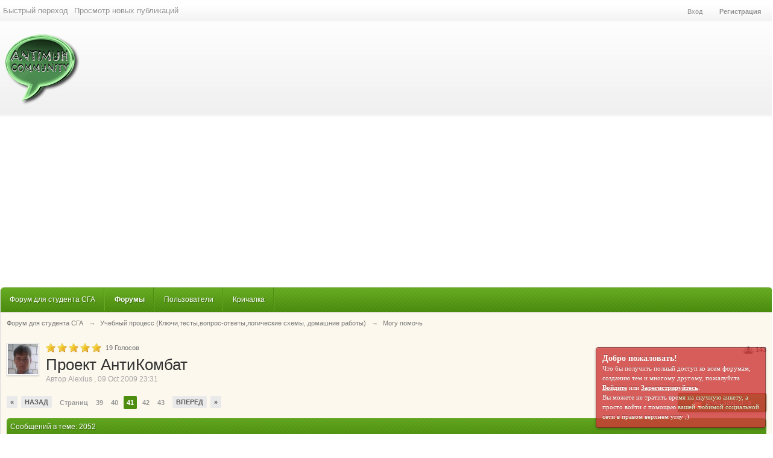

--- FILE ---
content_type: text/html; charset=utf-8
request_url: https://accounts.google.com/o/oauth2/postmessageRelay?parent=https%3A%2F%2Fforum.antimuh.ru&jsh=m%3B%2F_%2Fscs%2Fabc-static%2F_%2Fjs%2Fk%3Dgapi.lb.en.OE6tiwO4KJo.O%2Fd%3D1%2Frs%3DAHpOoo_Itz6IAL6GO-n8kgAepm47TBsg1Q%2Fm%3D__features__
body_size: 160
content:
<!DOCTYPE html><html><head><title></title><meta http-equiv="content-type" content="text/html; charset=utf-8"><meta http-equiv="X-UA-Compatible" content="IE=edge"><meta name="viewport" content="width=device-width, initial-scale=1, minimum-scale=1, maximum-scale=1, user-scalable=0"><script src='https://ssl.gstatic.com/accounts/o/2580342461-postmessagerelay.js' nonce="sDoolJXjcuZ216fSeVck8Q"></script></head><body><script type="text/javascript" src="https://apis.google.com/js/rpc:shindig_random.js?onload=init" nonce="sDoolJXjcuZ216fSeVck8Q"></script></body></html>

--- FILE ---
content_type: text/html; charset=utf-8
request_url: https://www.google.com/recaptcha/api2/aframe
body_size: 266
content:
<!DOCTYPE HTML><html><head><meta http-equiv="content-type" content="text/html; charset=UTF-8"></head><body><script nonce="pnHrLc3d9sK7GWuaoUkO8A">/** Anti-fraud and anti-abuse applications only. See google.com/recaptcha */ try{var clients={'sodar':'https://pagead2.googlesyndication.com/pagead/sodar?'};window.addEventListener("message",function(a){try{if(a.source===window.parent){var b=JSON.parse(a.data);var c=clients[b['id']];if(c){var d=document.createElement('img');d.src=c+b['params']+'&rc='+(localStorage.getItem("rc::a")?sessionStorage.getItem("rc::b"):"");window.document.body.appendChild(d);sessionStorage.setItem("rc::e",parseInt(sessionStorage.getItem("rc::e")||0)+1);localStorage.setItem("rc::h",'1767723286354');}}}catch(b){}});window.parent.postMessage("_grecaptcha_ready", "*");}catch(b){}</script></body></html>

--- FILE ---
content_type: text/css
request_url: https://forum.antimuh.ru/public/style_css/css_4/ipb_print.css
body_size: 1076
content:
*{font-family:Georgia,"Times New Roman",serif}html
#content{font-size:10pt}h1{margin:0}ol,ul{list-style:none}.pagination .back, .pagination
.forward{display:none}.pagination
.pages{padding-left:0}.pagination
a{text-decoration:none;color:gray}#admin_bar,
#header,
#footer_utilities,
#utility_links,
.post_mod,
.author_info,
.rep_bar,
.post_controls,
.top,
#content_jump,
.topic_buttons,
.topic_options,
.post_id,
h3 img,
.ip,
hr,
.moderation_bar,
.topic_jump,
.topic_share,
#fast_reply,
#reputation_filter,
.statistics,
.rating,
.message,
#debug_wrapper,
fieldset,
.signature,
.ipsUserPhotoLink,
.maintitle,
.__like,
#logo,
#header_bar,
#community_app_menu,
.ipsLikeButton,
.ipsLikeBar,
#fast_reply_wrapper,
.breadcrumb .right,.nexusad,#ipsDebug_footer,li.page,li.next,li.prev,li.last,li.first,.ipsButton,.ipsButton_secondary,#profile_photo,.ipsVerticalTabbed_tabs{display:none}.ipsUserPhotoLink{display:inline-block}.ipsUserPhoto_large{width:90px;height:90px}.ipsUserPhoto_medium{width:50px;height:50px}.ipsUserPhoto_mini{width:30px;height:30px}.ipsUserPhoto_tiny{width:20px;height:20px}.breadcrumb{display:block !important;clear:both;padding-left:0}.breadcrumb
li{float:left}.breadcrumb:after{content:".";display:block;height:0;clear:both;visibility:hidden}.breadcrumb a,.breadcrumb{color:gray;text-decoration:none}.breadcrumb
.nav_sep{margin:0
5px}.topic,.hfeed{clear:both}.post_block{margin-bottom:10pt;border-top:2pt solid gray;line-height:60%;padding-top:10px;position:relative}.posted_info{color:gray !important;font-size:8pt !important;text-decoration:none !important;padding-bottom:3px;position:absolute;top:3px;right:0px}.post_block
h3{display:inline !important;margin:0px
0px 10px !important;padding:0px
!important;line-height:11pt;font-size:11pt}.post_block h3
a{color:black !important;text-decoration:none !important;font-style:normal !important}.post_block .post_body a:after{content:" (" attr(href) ") "}.post_block
a.snapback{display:none}p.citation{margin:0;color:#7b7b7b;font-style:italic}p.citation,div.blockquote{border-left:8px solid #b4b4b4;padding-left:10px}.post_body{line-height:100%;margin-top:15px;clear:both;display:block;padding:10px;border-top:1pt solid #d3d3d3}h1,h2,h3{font-weight:bold}#copyright{text-align:center;color:gray;font-size:9pt}a
img{border:0px}abbr.published{text-decoration:none !important;border:0px}.post{line-height:1.5}.ipsTag{font-style:italic;color:gray;text-decoration:none}.ipsTag:after{content:","}.ipsComment.clearfix{clear:both}.ipsComment_author{width:160px;text-align:right;padding:0
10px;float:left;line-height:1.3}.ipsComment_comment{margin-left:190px;line-height:1.5}.ipsComment_author .blend_links, .ipsComment_comment
.ipsComment_controls{display:none}